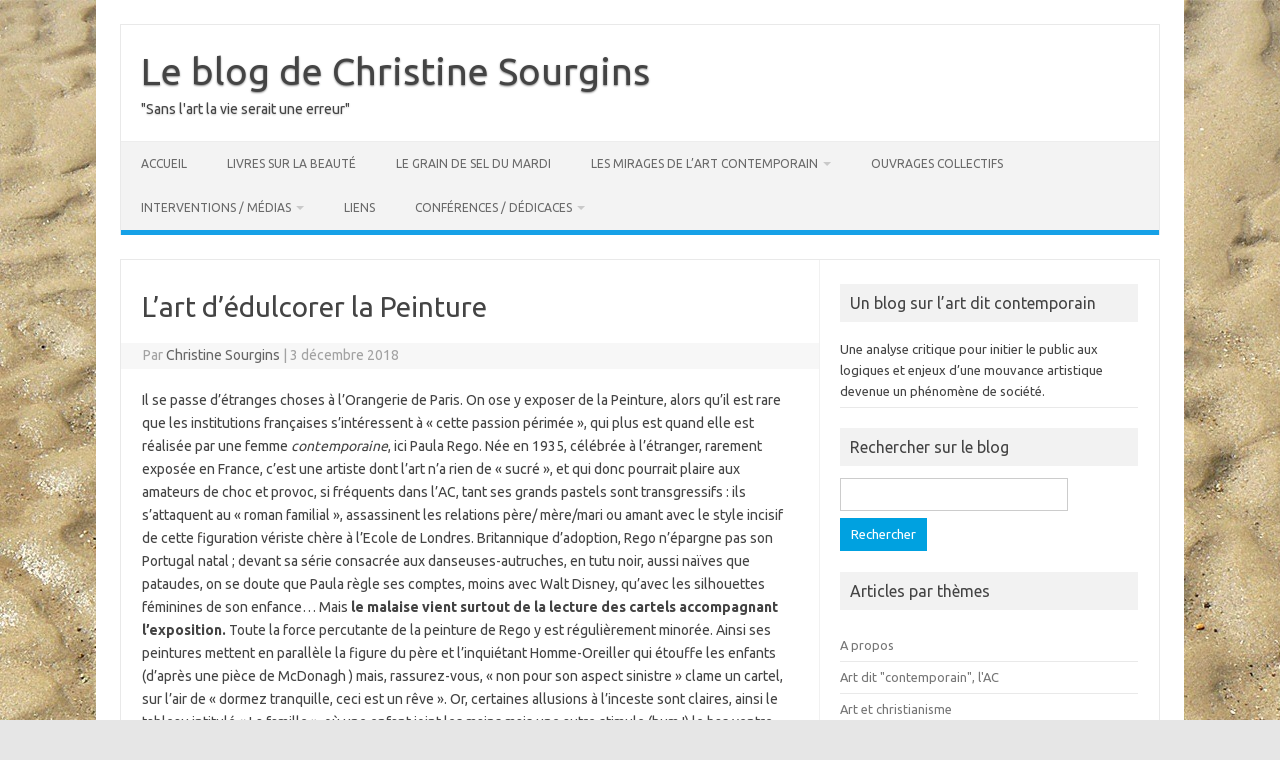

--- FILE ---
content_type: text/html; charset=UTF-8
request_url: https://www.sourgins.fr/lart-dedulcorer-la-peinture/
body_size: 12748
content:
<!DOCTYPE html>
<!--[if IE 7]>
<html class="ie ie7" lang="fr-FR">
<![endif]-->
<!--[if IE 8]>
<html class="ie ie8" lang="fr-FR">
<![endif]-->
<!--[if !(IE 7) | !(IE 8)  ]><!-->
<html lang="fr-FR">
<!--<![endif]-->
<head>
<meta charset="UTF-8">
<meta name="viewport" content="width=device-width, initial-scale=1">
<link rel="profile" href="https://gmpg.org/xfn/11">
<link rel="pingback" href="" />
<!--[if lt IE 9]>
<script src="https://www.sourgins.fr/wp-content/themes/iconic-one/js/html5.js" type="text/javascript"></script>
<![endif]-->
<meta name='robots' content='index, follow, max-image-preview:large, max-snippet:-1, max-video-preview:-1' />

	<!-- This site is optimized with the Yoast SEO plugin v26.7 - https://yoast.com/wordpress/plugins/seo/ -->
	<title>L’art d’édulcorer la Peinture - Le blog de Christine Sourgins</title>
	<link rel="canonical" href="https://www.sourgins.fr/lart-dedulcorer-la-peinture/" />
	<meta property="og:locale" content="fr_FR" />
	<meta property="og:type" content="article" />
	<meta property="og:title" content="L’art d’édulcorer la Peinture - Le blog de Christine Sourgins" />
	<meta property="og:description" content="Il se passe d’étranges choses à l’Orangerie de Paris. On ose y exposer de la Peinture, alors qu’il est rare que les institutions françaises s’intéressent à « cette passion périmée », qui plus est quand elle est réalisée par une femme contemporaine, ici Paula Rego. Née en 1935, célébrée à l’étranger, rarement exposée en France, c’est une… En savoir plus &raquo;" />
	<meta property="og:url" content="https://www.sourgins.fr/lart-dedulcorer-la-peinture/" />
	<meta property="og:site_name" content="Le blog de Christine Sourgins" />
	<meta property="article:published_time" content="2018-12-03T11:21:26+00:00" />
	<meta property="article:modified_time" content="2025-04-10T10:38:40+00:00" />
	<meta name="author" content="Christine Sourgins" />
	<meta name="twitter:card" content="summary_large_image" />
	<meta name="twitter:label1" content="Écrit par" />
	<meta name="twitter:data1" content="Christine Sourgins" />
	<meta name="twitter:label2" content="Durée de lecture estimée" />
	<meta name="twitter:data2" content="4 minutes" />
	<script type="application/ld+json" class="yoast-schema-graph">{"@context":"https://schema.org","@graph":[{"@type":"Article","@id":"https://www.sourgins.fr/lart-dedulcorer-la-peinture/#article","isPartOf":{"@id":"https://www.sourgins.fr/lart-dedulcorer-la-peinture/"},"author":{"name":"Christine Sourgins","@id":"https://www.sourgins.fr/#/schema/person/88d696c005ffa648fda3aa56a6f2138c"},"headline":"L’art d’édulcorer la Peinture","datePublished":"2018-12-03T11:21:26+00:00","dateModified":"2025-04-10T10:38:40+00:00","mainEntityOfPage":{"@id":"https://www.sourgins.fr/lart-dedulcorer-la-peinture/"},"wordCount":718,"keywords":["Orangerie","Paula Rego","peinture contemporaine","Sourgins"],"articleSection":["Grains de Sel 2018"],"inLanguage":"fr-FR"},{"@type":"WebPage","@id":"https://www.sourgins.fr/lart-dedulcorer-la-peinture/","url":"https://www.sourgins.fr/lart-dedulcorer-la-peinture/","name":"L’art d’édulcorer la Peinture - Le blog de Christine Sourgins","isPartOf":{"@id":"https://www.sourgins.fr/#website"},"datePublished":"2018-12-03T11:21:26+00:00","dateModified":"2025-04-10T10:38:40+00:00","author":{"@id":"https://www.sourgins.fr/#/schema/person/88d696c005ffa648fda3aa56a6f2138c"},"breadcrumb":{"@id":"https://www.sourgins.fr/lart-dedulcorer-la-peinture/#breadcrumb"},"inLanguage":"fr-FR","potentialAction":[{"@type":"ReadAction","target":["https://www.sourgins.fr/lart-dedulcorer-la-peinture/"]}]},{"@type":"BreadcrumbList","@id":"https://www.sourgins.fr/lart-dedulcorer-la-peinture/#breadcrumb","itemListElement":[{"@type":"ListItem","position":1,"name":"Accueil","item":"https://www.sourgins.fr/"},{"@type":"ListItem","position":2,"name":"L’art d’édulcorer la Peinture"}]},{"@type":"WebSite","@id":"https://www.sourgins.fr/#website","url":"https://www.sourgins.fr/","name":"Le blog de Christine Sourgins","description":"&quot;Sans l&#039;art la vie serait une erreur&quot;","potentialAction":[{"@type":"SearchAction","target":{"@type":"EntryPoint","urlTemplate":"https://www.sourgins.fr/?s={search_term_string}"},"query-input":{"@type":"PropertyValueSpecification","valueRequired":true,"valueName":"search_term_string"}}],"inLanguage":"fr-FR"},{"@type":"Person","@id":"https://www.sourgins.fr/#/schema/person/88d696c005ffa648fda3aa56a6f2138c","name":"Christine Sourgins","image":{"@type":"ImageObject","inLanguage":"fr-FR","@id":"https://www.sourgins.fr/#/schema/person/image/","url":"https://secure.gravatar.com/avatar/1eb7d7bcc7efe8a2c2f5daa2f8fc1234d3981185d070421af917c5916e68066d?s=96&d=mm&r=g","contentUrl":"https://secure.gravatar.com/avatar/1eb7d7bcc7efe8a2c2f5daa2f8fc1234d3981185d070421af917c5916e68066d?s=96&d=mm&r=g","caption":"Christine Sourgins"}}]}</script>
	<!-- / Yoast SEO plugin. -->


<link rel='dns-prefetch' href='//fonts.googleapis.com' />
<link rel="alternate" type="application/rss+xml" title="Le blog de Christine Sourgins &raquo; Flux" href="https://www.sourgins.fr/feed/" />
<link rel="alternate" type="application/rss+xml" title="Le blog de Christine Sourgins &raquo; Flux des commentaires" href="https://www.sourgins.fr/comments/feed/" />
<link rel="alternate" title="oEmbed (JSON)" type="application/json+oembed" href="https://www.sourgins.fr/wp-json/oembed/1.0/embed?url=https%3A%2F%2Fwww.sourgins.fr%2Flart-dedulcorer-la-peinture%2F" />
<link rel="alternate" title="oEmbed (XML)" type="text/xml+oembed" href="https://www.sourgins.fr/wp-json/oembed/1.0/embed?url=https%3A%2F%2Fwww.sourgins.fr%2Flart-dedulcorer-la-peinture%2F&#038;format=xml" />
<style id='wp-img-auto-sizes-contain-inline-css' type='text/css'>
img:is([sizes=auto i],[sizes^="auto," i]){contain-intrinsic-size:3000px 1500px}
/*# sourceURL=wp-img-auto-sizes-contain-inline-css */
</style>
<style id='wp-emoji-styles-inline-css' type='text/css'>

	img.wp-smiley, img.emoji {
		display: inline !important;
		border: none !important;
		box-shadow: none !important;
		height: 1em !important;
		width: 1em !important;
		margin: 0 0.07em !important;
		vertical-align: -0.1em !important;
		background: none !important;
		padding: 0 !important;
	}
/*# sourceURL=wp-emoji-styles-inline-css */
</style>
<style id='wp-block-library-inline-css' type='text/css'>
:root{--wp-block-synced-color:#7a00df;--wp-block-synced-color--rgb:122,0,223;--wp-bound-block-color:var(--wp-block-synced-color);--wp-editor-canvas-background:#ddd;--wp-admin-theme-color:#007cba;--wp-admin-theme-color--rgb:0,124,186;--wp-admin-theme-color-darker-10:#006ba1;--wp-admin-theme-color-darker-10--rgb:0,107,160.5;--wp-admin-theme-color-darker-20:#005a87;--wp-admin-theme-color-darker-20--rgb:0,90,135;--wp-admin-border-width-focus:2px}@media (min-resolution:192dpi){:root{--wp-admin-border-width-focus:1.5px}}.wp-element-button{cursor:pointer}:root .has-very-light-gray-background-color{background-color:#eee}:root .has-very-dark-gray-background-color{background-color:#313131}:root .has-very-light-gray-color{color:#eee}:root .has-very-dark-gray-color{color:#313131}:root .has-vivid-green-cyan-to-vivid-cyan-blue-gradient-background{background:linear-gradient(135deg,#00d084,#0693e3)}:root .has-purple-crush-gradient-background{background:linear-gradient(135deg,#34e2e4,#4721fb 50%,#ab1dfe)}:root .has-hazy-dawn-gradient-background{background:linear-gradient(135deg,#faaca8,#dad0ec)}:root .has-subdued-olive-gradient-background{background:linear-gradient(135deg,#fafae1,#67a671)}:root .has-atomic-cream-gradient-background{background:linear-gradient(135deg,#fdd79a,#004a59)}:root .has-nightshade-gradient-background{background:linear-gradient(135deg,#330968,#31cdcf)}:root .has-midnight-gradient-background{background:linear-gradient(135deg,#020381,#2874fc)}:root{--wp--preset--font-size--normal:16px;--wp--preset--font-size--huge:42px}.has-regular-font-size{font-size:1em}.has-larger-font-size{font-size:2.625em}.has-normal-font-size{font-size:var(--wp--preset--font-size--normal)}.has-huge-font-size{font-size:var(--wp--preset--font-size--huge)}.has-text-align-center{text-align:center}.has-text-align-left{text-align:left}.has-text-align-right{text-align:right}.has-fit-text{white-space:nowrap!important}#end-resizable-editor-section{display:none}.aligncenter{clear:both}.items-justified-left{justify-content:flex-start}.items-justified-center{justify-content:center}.items-justified-right{justify-content:flex-end}.items-justified-space-between{justify-content:space-between}.screen-reader-text{border:0;clip-path:inset(50%);height:1px;margin:-1px;overflow:hidden;padding:0;position:absolute;width:1px;word-wrap:normal!important}.screen-reader-text:focus{background-color:#ddd;clip-path:none;color:#444;display:block;font-size:1em;height:auto;left:5px;line-height:normal;padding:15px 23px 14px;text-decoration:none;top:5px;width:auto;z-index:100000}html :where(.has-border-color){border-style:solid}html :where([style*=border-top-color]){border-top-style:solid}html :where([style*=border-right-color]){border-right-style:solid}html :where([style*=border-bottom-color]){border-bottom-style:solid}html :where([style*=border-left-color]){border-left-style:solid}html :where([style*=border-width]){border-style:solid}html :where([style*=border-top-width]){border-top-style:solid}html :where([style*=border-right-width]){border-right-style:solid}html :where([style*=border-bottom-width]){border-bottom-style:solid}html :where([style*=border-left-width]){border-left-style:solid}html :where(img[class*=wp-image-]){height:auto;max-width:100%}:where(figure){margin:0 0 1em}html :where(.is-position-sticky){--wp-admin--admin-bar--position-offset:var(--wp-admin--admin-bar--height,0px)}@media screen and (max-width:600px){html :where(.is-position-sticky){--wp-admin--admin-bar--position-offset:0px}}

/*# sourceURL=wp-block-library-inline-css */
</style><style id='wp-block-categories-inline-css' type='text/css'>
.wp-block-categories{box-sizing:border-box}.wp-block-categories.alignleft{margin-right:2em}.wp-block-categories.alignright{margin-left:2em}.wp-block-categories.wp-block-categories-dropdown.aligncenter{text-align:center}.wp-block-categories .wp-block-categories__label{display:block;width:100%}
/*# sourceURL=https://www.sourgins.fr/wp-includes/blocks/categories/style.min.css */
</style>
<style id='wp-block-heading-inline-css' type='text/css'>
h1:where(.wp-block-heading).has-background,h2:where(.wp-block-heading).has-background,h3:where(.wp-block-heading).has-background,h4:where(.wp-block-heading).has-background,h5:where(.wp-block-heading).has-background,h6:where(.wp-block-heading).has-background{padding:1.25em 2.375em}h1.has-text-align-left[style*=writing-mode]:where([style*=vertical-lr]),h1.has-text-align-right[style*=writing-mode]:where([style*=vertical-rl]),h2.has-text-align-left[style*=writing-mode]:where([style*=vertical-lr]),h2.has-text-align-right[style*=writing-mode]:where([style*=vertical-rl]),h3.has-text-align-left[style*=writing-mode]:where([style*=vertical-lr]),h3.has-text-align-right[style*=writing-mode]:where([style*=vertical-rl]),h4.has-text-align-left[style*=writing-mode]:where([style*=vertical-lr]),h4.has-text-align-right[style*=writing-mode]:where([style*=vertical-rl]),h5.has-text-align-left[style*=writing-mode]:where([style*=vertical-lr]),h5.has-text-align-right[style*=writing-mode]:where([style*=vertical-rl]),h6.has-text-align-left[style*=writing-mode]:where([style*=vertical-lr]),h6.has-text-align-right[style*=writing-mode]:where([style*=vertical-rl]){rotate:180deg}
/*# sourceURL=https://www.sourgins.fr/wp-includes/blocks/heading/style.min.css */
</style>
<style id='global-styles-inline-css' type='text/css'>
:root{--wp--preset--aspect-ratio--square: 1;--wp--preset--aspect-ratio--4-3: 4/3;--wp--preset--aspect-ratio--3-4: 3/4;--wp--preset--aspect-ratio--3-2: 3/2;--wp--preset--aspect-ratio--2-3: 2/3;--wp--preset--aspect-ratio--16-9: 16/9;--wp--preset--aspect-ratio--9-16: 9/16;--wp--preset--color--black: #000000;--wp--preset--color--cyan-bluish-gray: #abb8c3;--wp--preset--color--white: #ffffff;--wp--preset--color--pale-pink: #f78da7;--wp--preset--color--vivid-red: #cf2e2e;--wp--preset--color--luminous-vivid-orange: #ff6900;--wp--preset--color--luminous-vivid-amber: #fcb900;--wp--preset--color--light-green-cyan: #7bdcb5;--wp--preset--color--vivid-green-cyan: #00d084;--wp--preset--color--pale-cyan-blue: #8ed1fc;--wp--preset--color--vivid-cyan-blue: #0693e3;--wp--preset--color--vivid-purple: #9b51e0;--wp--preset--gradient--vivid-cyan-blue-to-vivid-purple: linear-gradient(135deg,rgb(6,147,227) 0%,rgb(155,81,224) 100%);--wp--preset--gradient--light-green-cyan-to-vivid-green-cyan: linear-gradient(135deg,rgb(122,220,180) 0%,rgb(0,208,130) 100%);--wp--preset--gradient--luminous-vivid-amber-to-luminous-vivid-orange: linear-gradient(135deg,rgb(252,185,0) 0%,rgb(255,105,0) 100%);--wp--preset--gradient--luminous-vivid-orange-to-vivid-red: linear-gradient(135deg,rgb(255,105,0) 0%,rgb(207,46,46) 100%);--wp--preset--gradient--very-light-gray-to-cyan-bluish-gray: linear-gradient(135deg,rgb(238,238,238) 0%,rgb(169,184,195) 100%);--wp--preset--gradient--cool-to-warm-spectrum: linear-gradient(135deg,rgb(74,234,220) 0%,rgb(151,120,209) 20%,rgb(207,42,186) 40%,rgb(238,44,130) 60%,rgb(251,105,98) 80%,rgb(254,248,76) 100%);--wp--preset--gradient--blush-light-purple: linear-gradient(135deg,rgb(255,206,236) 0%,rgb(152,150,240) 100%);--wp--preset--gradient--blush-bordeaux: linear-gradient(135deg,rgb(254,205,165) 0%,rgb(254,45,45) 50%,rgb(107,0,62) 100%);--wp--preset--gradient--luminous-dusk: linear-gradient(135deg,rgb(255,203,112) 0%,rgb(199,81,192) 50%,rgb(65,88,208) 100%);--wp--preset--gradient--pale-ocean: linear-gradient(135deg,rgb(255,245,203) 0%,rgb(182,227,212) 50%,rgb(51,167,181) 100%);--wp--preset--gradient--electric-grass: linear-gradient(135deg,rgb(202,248,128) 0%,rgb(113,206,126) 100%);--wp--preset--gradient--midnight: linear-gradient(135deg,rgb(2,3,129) 0%,rgb(40,116,252) 100%);--wp--preset--font-size--small: 13px;--wp--preset--font-size--medium: 20px;--wp--preset--font-size--large: 36px;--wp--preset--font-size--x-large: 42px;--wp--preset--spacing--20: 0.44rem;--wp--preset--spacing--30: 0.67rem;--wp--preset--spacing--40: 1rem;--wp--preset--spacing--50: 1.5rem;--wp--preset--spacing--60: 2.25rem;--wp--preset--spacing--70: 3.38rem;--wp--preset--spacing--80: 5.06rem;--wp--preset--shadow--natural: 6px 6px 9px rgba(0, 0, 0, 0.2);--wp--preset--shadow--deep: 12px 12px 50px rgba(0, 0, 0, 0.4);--wp--preset--shadow--sharp: 6px 6px 0px rgba(0, 0, 0, 0.2);--wp--preset--shadow--outlined: 6px 6px 0px -3px rgb(255, 255, 255), 6px 6px rgb(0, 0, 0);--wp--preset--shadow--crisp: 6px 6px 0px rgb(0, 0, 0);}:where(.is-layout-flex){gap: 0.5em;}:where(.is-layout-grid){gap: 0.5em;}body .is-layout-flex{display: flex;}.is-layout-flex{flex-wrap: wrap;align-items: center;}.is-layout-flex > :is(*, div){margin: 0;}body .is-layout-grid{display: grid;}.is-layout-grid > :is(*, div){margin: 0;}:where(.wp-block-columns.is-layout-flex){gap: 2em;}:where(.wp-block-columns.is-layout-grid){gap: 2em;}:where(.wp-block-post-template.is-layout-flex){gap: 1.25em;}:where(.wp-block-post-template.is-layout-grid){gap: 1.25em;}.has-black-color{color: var(--wp--preset--color--black) !important;}.has-cyan-bluish-gray-color{color: var(--wp--preset--color--cyan-bluish-gray) !important;}.has-white-color{color: var(--wp--preset--color--white) !important;}.has-pale-pink-color{color: var(--wp--preset--color--pale-pink) !important;}.has-vivid-red-color{color: var(--wp--preset--color--vivid-red) !important;}.has-luminous-vivid-orange-color{color: var(--wp--preset--color--luminous-vivid-orange) !important;}.has-luminous-vivid-amber-color{color: var(--wp--preset--color--luminous-vivid-amber) !important;}.has-light-green-cyan-color{color: var(--wp--preset--color--light-green-cyan) !important;}.has-vivid-green-cyan-color{color: var(--wp--preset--color--vivid-green-cyan) !important;}.has-pale-cyan-blue-color{color: var(--wp--preset--color--pale-cyan-blue) !important;}.has-vivid-cyan-blue-color{color: var(--wp--preset--color--vivid-cyan-blue) !important;}.has-vivid-purple-color{color: var(--wp--preset--color--vivid-purple) !important;}.has-black-background-color{background-color: var(--wp--preset--color--black) !important;}.has-cyan-bluish-gray-background-color{background-color: var(--wp--preset--color--cyan-bluish-gray) !important;}.has-white-background-color{background-color: var(--wp--preset--color--white) !important;}.has-pale-pink-background-color{background-color: var(--wp--preset--color--pale-pink) !important;}.has-vivid-red-background-color{background-color: var(--wp--preset--color--vivid-red) !important;}.has-luminous-vivid-orange-background-color{background-color: var(--wp--preset--color--luminous-vivid-orange) !important;}.has-luminous-vivid-amber-background-color{background-color: var(--wp--preset--color--luminous-vivid-amber) !important;}.has-light-green-cyan-background-color{background-color: var(--wp--preset--color--light-green-cyan) !important;}.has-vivid-green-cyan-background-color{background-color: var(--wp--preset--color--vivid-green-cyan) !important;}.has-pale-cyan-blue-background-color{background-color: var(--wp--preset--color--pale-cyan-blue) !important;}.has-vivid-cyan-blue-background-color{background-color: var(--wp--preset--color--vivid-cyan-blue) !important;}.has-vivid-purple-background-color{background-color: var(--wp--preset--color--vivid-purple) !important;}.has-black-border-color{border-color: var(--wp--preset--color--black) !important;}.has-cyan-bluish-gray-border-color{border-color: var(--wp--preset--color--cyan-bluish-gray) !important;}.has-white-border-color{border-color: var(--wp--preset--color--white) !important;}.has-pale-pink-border-color{border-color: var(--wp--preset--color--pale-pink) !important;}.has-vivid-red-border-color{border-color: var(--wp--preset--color--vivid-red) !important;}.has-luminous-vivid-orange-border-color{border-color: var(--wp--preset--color--luminous-vivid-orange) !important;}.has-luminous-vivid-amber-border-color{border-color: var(--wp--preset--color--luminous-vivid-amber) !important;}.has-light-green-cyan-border-color{border-color: var(--wp--preset--color--light-green-cyan) !important;}.has-vivid-green-cyan-border-color{border-color: var(--wp--preset--color--vivid-green-cyan) !important;}.has-pale-cyan-blue-border-color{border-color: var(--wp--preset--color--pale-cyan-blue) !important;}.has-vivid-cyan-blue-border-color{border-color: var(--wp--preset--color--vivid-cyan-blue) !important;}.has-vivid-purple-border-color{border-color: var(--wp--preset--color--vivid-purple) !important;}.has-vivid-cyan-blue-to-vivid-purple-gradient-background{background: var(--wp--preset--gradient--vivid-cyan-blue-to-vivid-purple) !important;}.has-light-green-cyan-to-vivid-green-cyan-gradient-background{background: var(--wp--preset--gradient--light-green-cyan-to-vivid-green-cyan) !important;}.has-luminous-vivid-amber-to-luminous-vivid-orange-gradient-background{background: var(--wp--preset--gradient--luminous-vivid-amber-to-luminous-vivid-orange) !important;}.has-luminous-vivid-orange-to-vivid-red-gradient-background{background: var(--wp--preset--gradient--luminous-vivid-orange-to-vivid-red) !important;}.has-very-light-gray-to-cyan-bluish-gray-gradient-background{background: var(--wp--preset--gradient--very-light-gray-to-cyan-bluish-gray) !important;}.has-cool-to-warm-spectrum-gradient-background{background: var(--wp--preset--gradient--cool-to-warm-spectrum) !important;}.has-blush-light-purple-gradient-background{background: var(--wp--preset--gradient--blush-light-purple) !important;}.has-blush-bordeaux-gradient-background{background: var(--wp--preset--gradient--blush-bordeaux) !important;}.has-luminous-dusk-gradient-background{background: var(--wp--preset--gradient--luminous-dusk) !important;}.has-pale-ocean-gradient-background{background: var(--wp--preset--gradient--pale-ocean) !important;}.has-electric-grass-gradient-background{background: var(--wp--preset--gradient--electric-grass) !important;}.has-midnight-gradient-background{background: var(--wp--preset--gradient--midnight) !important;}.has-small-font-size{font-size: var(--wp--preset--font-size--small) !important;}.has-medium-font-size{font-size: var(--wp--preset--font-size--medium) !important;}.has-large-font-size{font-size: var(--wp--preset--font-size--large) !important;}.has-x-large-font-size{font-size: var(--wp--preset--font-size--x-large) !important;}
/*# sourceURL=global-styles-inline-css */
</style>

<style id='classic-theme-styles-inline-css' type='text/css'>
/*! This file is auto-generated */
.wp-block-button__link{color:#fff;background-color:#32373c;border-radius:9999px;box-shadow:none;text-decoration:none;padding:calc(.667em + 2px) calc(1.333em + 2px);font-size:1.125em}.wp-block-file__button{background:#32373c;color:#fff;text-decoration:none}
/*# sourceURL=/wp-includes/css/classic-themes.min.css */
</style>
<link rel='stylesheet' id='st-widget-css' href='https://www.sourgins.fr/wp-content/plugins/share-this/css/style.css?ver=1c1aaf7f41874721e78356a313c01e34' type='text/css' media='all' />
<link rel='stylesheet' id='themonic-fonts-css' href='https://fonts.googleapis.com/css?family=Ubuntu%3A400%2C700&#038;subset=latin%2Clatin-ext' type='text/css' media='all' />
<link rel='stylesheet' id='themonic-style-css' href='https://www.sourgins.fr/wp-content/themes/iconic-one/style.css?ver=2.4' type='text/css' media='all' />
<link rel='stylesheet' id='custom-style-css' href='https://www.sourgins.fr/wp-content/themes/iconic-one/custom.css?ver=1c1aaf7f41874721e78356a313c01e34' type='text/css' media='all' />
<link rel='stylesheet' id='newsletter-css' href='https://www.sourgins.fr/wp-content/plugins/newsletter/style.css?ver=9.1.0' type='text/css' media='all' />
<style id='newsletter-inline-css' type='text/css'>
.widget .wp-block-tnp-minimal{
background-color: #F2F2F2;
border: 1px solid #ccc;
padding:10px !important;}
.widget .wp-block-tnp-minimal p {
  margin-bottom: 12px;
  padding: 0;
font-size:16px;
font-weight:400;
}

.widget .tnp-subscription-minimal input.tnp-email {
  width: 100%;
 background-color: #fff;
  color: #000;

  }
.widget .tnp-subscription-minimal input.tnp-submit {
  width: 100%;
  display: block;
    border-color: #00A1E0;
  background-color:#00A1E0;
 }

/*# sourceURL=newsletter-inline-css */
</style>
<link rel="https://api.w.org/" href="https://www.sourgins.fr/wp-json/" /><link rel="alternate" title="JSON" type="application/json" href="https://www.sourgins.fr/wp-json/wp/v2/posts/2815" /><link rel="EditURI" type="application/rsd+xml" title="RSD" href="https://www.sourgins.fr/xmlrpc.php?rsd" />
<script charset="utf-8" type="text/javascript">var switchTo5x=true;</script>
<script charset="utf-8" type="text/javascript" src="https://w.sharethis.com/button/buttons.js"></script>
<script charset="utf-8" type="text/javascript">stLight.options({"publisher":"ba1751a0-fe74-4d81-adbd-cfa97e162686"});var st_type="wordpress3.9.2";</script>
<style type="text/css" id="custom-background-css">
body.custom-background { background-image: url("https://www.sourgins.fr/wp-content/uploads/2014/08/Sable-fond1.jpg"); background-position: left top; background-size: auto; background-repeat: repeat; background-attachment: fixed; }
</style>
	<link rel="icon" href="https://www.sourgins.fr/wp-content/uploads/2022/01/SABLE-5.jpg" sizes="32x32" />
<link rel="icon" href="https://www.sourgins.fr/wp-content/uploads/2022/01/SABLE-5.jpg" sizes="192x192" />
<link rel="apple-touch-icon" href="https://www.sourgins.fr/wp-content/uploads/2022/01/SABLE-5.jpg" />
<meta name="msapplication-TileImage" content="https://www.sourgins.fr/wp-content/uploads/2022/01/SABLE-5.jpg" />
		<style type="text/css" id="wp-custom-css">
			body.archive.category  footer.entry-meta{
display :none}
.archive-meta {
	font-size: 15px;
  line-height: 2;
  margin-top: 22px;
	color: #444;
}
.archive-title, .page-title {
  font-size: 28px;
 	line-height :1.2 ;
 	text-transform: none;
  color: #444;
	font-weight:normal;
}
aside.widget h2.wp-block-heading{
background: #F2F2F2;
  	font-size: 16px;
  	padding: 8px 10px;
font-weight :normal ;
}


.wp-block-button a {text-decoration: none;}
.wp-block-button a:hover{
	color :white ;opacity: 0.8;}
.tnp-subscription-minimal .tnp-privacy-field a {
	white-space: wrap; }
.adt-comment{display :none;}
@media screen and (max-width: 420px) {
	.archive-title, .page-title {
		font-size: 20px;}
}
@media screen and (min-width: 960px) {
	body .site {
		padding: 24px;
		margin-bottom: 24px;
		}
}		</style>
		</head>
<body data-rsssl=1 class="wp-singular post-template-default single single-post postid-2815 single-format-standard custom-background wp-theme-iconic-one custom-font-enabled">
<div id="page" class="site">
	<a class="skip-link screen-reader-text" href="#main" title="Skip to content">Skip to content</a>
	<header id="masthead" class="site-header" role="banner">
					<div class="io-title-description">
			<a href="https://www.sourgins.fr/" title="Le blog de Christine Sourgins" rel="home">Le blog de Christine Sourgins</a>
				<br .../> 
								 <div class="site-description">&quot;Sans l&#039;art la vie serait une erreur&quot;</div>
						</div>
			
		
		<nav id="site-navigation" class="themonic-nav" role="navigation">
		<button class="menu-toggle" aria-controls="menu-top" aria-expanded="false">Menu<label class="iomenu">
  <div class="iolines"></div>
  <div class="iolines"></div>
  <div class="iolines"></div>
</label></button>
			<ul id="menu-top" class="nav-menu"><li id="menu-item-4095" class="menu-item menu-item-type-post_type menu-item-object-page menu-item-home menu-item-4095"><a href="https://www.sourgins.fr/">Accueil</a></li>
<li id="menu-item-4352" class="menu-item menu-item-type-post_type menu-item-object-page menu-item-4352"><a href="https://www.sourgins.fr/livres-sur-la-beaute/">Livres sur la beauté</a></li>
<li id="menu-item-4304" class="menu-item menu-item-type-taxonomy menu-item-object-category current-post-ancestor menu-item-4304"><a href="https://www.sourgins.fr/category/grains-de-sel/">Le Grain de sel du mardi</a></li>
<li id="menu-item-4107" class="menu-item menu-item-type-post_type menu-item-object-page menu-item-has-children menu-item-4107"><a href="https://www.sourgins.fr/les-mirages-de-lart-contemporain/">Les mirages de l’Art contemporain</a>
<ul class="sub-menu">
	<li id="menu-item-4108" class="menu-item menu-item-type-post_type menu-item-object-page menu-item-4108"><a href="https://www.sourgins.fr/les-mirages-de-lart-contemporain/histoire-du-livre-les-mirages-de-lart-contemporain/">Histoire du livre</a></li>
	<li id="menu-item-4109" class="menu-item menu-item-type-post_type menu-item-object-page menu-item-4109"><a href="https://www.sourgins.fr/les-mirages-de-lart-contemporain/prix-humanisme-chretien/">Prix humanisme chrétien</a></li>
	<li id="menu-item-4110" class="menu-item menu-item-type-post_type menu-item-object-page menu-item-4110"><a href="https://www.sourgins.fr/les-mirages-de-lart-contemporain/quelques-reactions-de-la-presse-aux-mirages-de-lart-contemporain/">Réactions aux « Mirages de l’art contemporain », 1ère édition de 2005</a></li>
</ul>
</li>
<li id="menu-item-4113" class="menu-item menu-item-type-post_type menu-item-object-page menu-item-4113"><a href="https://www.sourgins.fr/ouvrages-collectifs/">Ouvrages collectifs</a></li>
<li id="menu-item-4104" class="menu-item menu-item-type-post_type menu-item-object-page menu-item-has-children menu-item-4104"><a href="https://www.sourgins.fr/93-2/">Interventions / médias</a>
<ul class="sub-menu">
	<li id="menu-item-4105" class="menu-item menu-item-type-post_type menu-item-object-page menu-item-4105"><a href="https://www.sourgins.fr/93-2/remettre-les-pendules-a-lart/">« REMETTRE LES PENDULES A L’ART »</a></li>
</ul>
</li>
<li id="menu-item-4111" class="menu-item menu-item-type-post_type menu-item-object-page menu-item-4111"><a href="https://www.sourgins.fr/liens/">Liens</a></li>
<li id="menu-item-4097" class="menu-item menu-item-type-post_type menu-item-object-page menu-item-has-children menu-item-4097"><a href="https://www.sourgins.fr/conferences-dhistoire-de-lart/">Conférences / dédicaces</a>
<ul class="sub-menu">
	<li id="menu-item-4098" class="menu-item menu-item-type-post_type menu-item-object-page menu-item-4098"><a href="https://www.sourgins.fr/conferences-dhistoire-de-lart/conferences-galerie-peinture-fraiche/">Conférences d&rsquo;histoire de l&rsquo;Art</a></li>
	<li id="menu-item-4099" class="menu-item menu-item-type-post_type menu-item-object-page menu-item-4099"><a href="https://www.sourgins.fr/conferences-dhistoire-de-lart/conferences-philomuses/">Conférences Philomuses</a></li>
	<li id="menu-item-4100" class="menu-item menu-item-type-post_type menu-item-object-page menu-item-4100"><a href="https://www.sourgins.fr/conferences-dhistoire-de-lart/itineraire-du-rer-a-a-la-rue-de-paris/">Conférences St-Germain en Laye</a></li>
	<li id="menu-item-4101" class="menu-item menu-item-type-post_type menu-item-object-page menu-item-4101"><a href="https://www.sourgins.fr/conferences-dhistoire-de-lart/61-2/">Memento « A pied d’oeuvre… »</a></li>
	<li id="menu-item-4102" class="menu-item menu-item-type-post_type menu-item-object-page menu-item-4102"><a href="https://www.sourgins.fr/conferences-dhistoire-de-lart/les-tribulations-de-lart-debut/">Memento Les tribulations de l’Art 1</a></li>
	<li id="menu-item-4103" class="menu-item menu-item-type-post_type menu-item-object-page menu-item-4103"><a href="https://www.sourgins.fr/conferences-dhistoire-de-lart/les-tribulations-de-lart-debut/les-tribulations-de-lart-suite/">Memento Les tribulations de l’Art 2</a></li>
</ul>
</li>
</ul>		</nav><!-- #site-navigation -->
		<div class="clear"></div>
	</header><!-- #masthead -->
<div id="main" class="wrapper">	<div id="primary" class="site-content">
		<div id="content" role="main">

			
				
	<article id="post-2815" class="post-2815 post type-post status-publish format-standard hentry category-grains-de-sel-2018 tag-orangerie tag-paula-rego tag-peinture-contemporaine tag-sourgins">
				<header class="entry-header">
						<h1 class="entry-title">L’art d’édulcorer la Peinture</h1>
									
		<div class="below-title-meta">
		<div class="adt">
		Par        <span class="vcard author">
			<span class="fn"><a href="https://www.sourgins.fr/author/1882-braque/" title="Articles par Christine Sourgins" rel="author">Christine Sourgins</a></span>
        </span>
        <span class="meta-sep">|</span> 
				
				<span class="date updated">3 décembre 2018</span>
				 
        </div>
		<div class="adt-comment">
		<a class="link-comments" href="https://www.sourgins.fr/lart-dedulcorer-la-peinture/#respond">0 Commentaire</a> 
        </div>       
		</div><!-- below title meta end -->
			
						
		</header><!-- .entry-header -->

							<div class="entry-content">
												<p>Il se passe d’étranges choses à l’Orangerie de Paris. On ose y exposer de la Peinture, alors qu’il est rare que les institutions françaises s’intéressent à « cette passion périmée », qui plus est quand elle est réalisée par une femme <em>contemporaine</em>, ici Paula Rego. Née en 1935, célébrée à l’étranger, rarement exposée en France, c’est une artiste dont l’art n’a rien de « sucré », et qui donc pourrait plaire aux amateurs de choc et provoc, si fréquents dans l’AC, tant ses grands pastels sont transgressifs : ils s’attaquent au « roman familial », assassinent les relations père/ mère/mari ou amant avec le style incisif de cette figuration vériste chère à l’Ecole de Londres. Britannique d’adoption, Rego n’épargne pas son Portugal natal ; devant sa série consacrée aux danseuses-autruches, en tutu noir, aussi naïves que pataudes, on se doute que Paula règle ses comptes, moins avec Walt Disney, qu’avec les silhouettes féminines de son enfance… Mais<strong> le malaise vient surtout de la lecture des cartels accompagnant l’exposition.</strong> Toute la force percutante de la peinture de Rego y est régulièrement minorée. Ainsi ses peintures mettent en parallèle la figure du père et l’inquiétant Homme-Oreiller qui étouffe les enfants (d’après une pièce de McDonagh ) mais, rassurez-vous, « non pour son aspect sinistre » clame un cartel, sur l’air de « dormez tranquille, ceci est un rêve ». Or, certaines allusions à l’inceste sont claires, ainsi le tableau intitulé « La famille », où une enfant joint les mains mais une autre stimule (hum !) le bas ventre d’une figure paternelle en déroute. Commentaire du musée affiché sur le mur : « les personnages semblent attendre un miracle… » et de n’y voir <em>que</em> des allusions religieuses. Certes, il y a bien référence aux anciennes descentes de croix ainsi qu’au mari de Paula, réduit à l’état de pantin par la maladie… mais pas que ! En témoigne, sur la même œuvre, ce reliquaire où un St Georges terrasse un dragon,  benoitement interprété par le musée comme « la victoire du bien sur le mal », omettant le relief peint en dessous : une cigogne y domine un renard ! Or le renard, dans d’autres œuvres, c’est un partenaire mâle. Il y a le constat d’une guerre des sexes chez Rego, comme dans sa série inspirée du chef d’œuvre inconnu de Balzac. On y voit une femme peintre surclasser un homme (l’époux volage de Paula, Victor Willing, était un peintre célèbre … avant que Paula ne l’éclipse) ; on y voit aussi ce qui pourrait bien être un avortement mais le musée ne retient qu’« une allégorie de la puissance de la peinture, du rapport existentiel de Paula Rego à la peinture ! » Ailleurs il affirme qu’elle « questionne en permanence la représentation » et que « ce qui est peint c’est la représentation en train de se faire dans toute la fragilité de son artifice » ; encore un peu et Rego deviendrait une artiste conceptuelle ! On apprécie, ou pas, la véhémence de Rego mais rien n’est fictif ou gratuit, sa peinture n’est pas pour elle un exercice intellectuel mais exorcisme ou vengeance de situations sordides <em>vécues</em> (le documentaire que projette le musée est clair à ce sujet).</p>
<p>Alors pourquoi ces bémols à la clé des tableaux ?  Le musée trouverait-il trop virile la véhémence picturale de Paula ? S’agirait-il de « castrer » l’image par un texte débonnaire ? Autre explication : dans cette exposition titrée « Les contes cruels de Paula Rego », la cruauté l’emporte sur la féérie qui tourne au vinaigre, ce n’est donc pas une peinture pour petits enfants… nombreux dans les salles ! Le <a href="https://www.musee-orangerie.fr/node/943/">site du musée</a>  propose aux familles, accrochez-vous, « <strong>une approche ludique de l’œuvre de Paula Rego</strong> » !!! Voilà qui en dit long sur l’injonction au divertissement qui se substitue à ce qu’autrefois on nommait « culture »… Ça promet, surtout si l’Orangerie s’avisait d’exposer Zoran Music et ses œuvres sur les camps…</p>
<p>Christine Sourgins</p>
<p class="no-break"><span class='st_facebook' st_title='L’art d’édulcorer la Peinture' st_url='https://www.sourgins.fr/lart-dedulcorer-la-peinture/'></span><span class='st_twitter' st_title='L’art d’édulcorer la Peinture' st_url='https://www.sourgins.fr/lart-dedulcorer-la-peinture/'></span><span class='st_linkedin' st_title='L’art d’édulcorer la Peinture' st_url='https://www.sourgins.fr/lart-dedulcorer-la-peinture/'></span><span class='st_email' st_title='L’art d’édulcorer la Peinture' st_url='https://www.sourgins.fr/lart-dedulcorer-la-peinture/'></span><span class='st_sharethis' st_title='L’art d’édulcorer la Peinture' st_url='https://www.sourgins.fr/lart-dedulcorer-la-peinture/'></span><span class='st_fblike' st_title='L’art d’édulcorer la Peinture' st_url='https://www.sourgins.fr/lart-dedulcorer-la-peinture/'></span><span class='st_plusone' st_title='L’art d’édulcorer la Peinture' st_url='https://www.sourgins.fr/lart-dedulcorer-la-peinture/'></span><span class='st_pinterest' st_title='L’art d’édulcorer la Peinture' st_url='https://www.sourgins.fr/lart-dedulcorer-la-peinture/'></span></p>											</div><!-- .entry-content -->
		
	<footer class="entry-meta">
					<span>Catégorie : <a href="https://www.sourgins.fr/category/grains-de-sel/grains-de-sel-2018/" rel="category tag">Grains de Sel 2018</a></span>
								<span>Étiquettes : <a href="https://www.sourgins.fr/tag/orangerie/" rel="tag">Orangerie</a>, <a href="https://www.sourgins.fr/tag/paula-rego/" rel="tag">Paula Rego</a>, <a href="https://www.sourgins.fr/tag/peinture-contemporaine/" rel="tag">peinture contemporaine</a>, <a href="https://www.sourgins.fr/tag/sourgins/" rel="tag">Sourgins</a></span>
			
           						</footer><!-- .entry-meta -->
	</article><!-- #post -->
				<nav class="nav-single">
					<div class="assistive-text">Navigation entre les articles</div>
					<span class="nav-previous"><a href="https://www.sourgins.fr/du-degagisme-dans-lart-dit-contemporain/" rel="prev"><span class="meta-nav">&larr;</span> Du « dégagisme » dans l&rsquo;Art dit contemporain</a></span>
					<span class="nav-next"><a href="https://www.sourgins.fr/lepopee-de-face-a-lart/" rel="next">L’épopée de Face à l’Art <span class="meta-nav">&rarr;</span></a></span>
				</nav><!-- .nav-single -->

				
<div id="comments" class="comments-area">

	
	
	
</div><!-- #comments .comments-area -->
			
		</div><!-- #content -->
	</div><!-- #primary -->


			<div id="secondary" class="widget-area" role="complementary">
			<aside id="text-5" class="widget widget_text"><p class="widget-title">Un blog sur l&rsquo;art dit contemporain</p>			<div class="textwidget">Une analyse critique pour initier le public aux logiques et enjeux d’une mouvance artistique devenue un phénomène de société.</div>
		</aside><aside id="search-2" class="widget widget_search"><p class="widget-title">Rechercher sur le blog</p><form role="search" method="get" id="searchform" class="searchform" action="https://www.sourgins.fr/">
				<div>
					<label class="screen-reader-text" for="s">Rechercher :</label>
					<input type="text" value="" name="s" id="s" />
					<input type="submit" id="searchsubmit" value="Rechercher" />
				</div>
			</form></aside><aside id="block-5" class="widget widget_block">
<h2 class="wp-block-heading">Articles par thèmes</h2>
</aside><aside id="block-6" class="widget widget_block widget_categories"><ul class="wp-block-categories-list wp-block-categories">	<li class="cat-item cat-item-1180"><a href="https://www.sourgins.fr/category/a-propos/">A propos</a>
</li>
	<li class="cat-item cat-item-668"><a href="https://www.sourgins.fr/category/art-dit-contemporain-lac/">Art dit &quot;contemporain&quot;, l&#039;AC</a>
</li>
	<li class="cat-item cat-item-669"><a href="https://www.sourgins.fr/category/art-et-christianisme/">Art et christianisme</a>
</li>
	<li class="cat-item cat-item-670"><a href="https://www.sourgins.fr/category/histoire-de-lart/">Histoire de l&#039;Art</a>
</li>
	<li class="cat-item cat-item-674"><a href="https://www.sourgins.fr/category/grains-de-sel/">Le Grain de Sel</a>
</li>
	<li class="cat-item cat-item-671"><a href="https://www.sourgins.fr/category/sur-quelques-ouvrages/">Sur quelques ouvrages</a>
</li>
</ul></aside>
		<aside id="recent-posts-3" class="widget widget_recent_entries">
		<p class="widget-title">Articles récents</p>
		<ul>
											<li>
					<a href="https://www.sourgins.fr/nouvelle-annee-nouveaux-musees-et-aberrations/">Nouvelle année, nouveaux musées et aberrations </a>
									</li>
											<li>
					<a href="https://www.sourgins.fr/les-langues-se-delient/">Les langues se délient&#8230;</a>
									</li>
											<li>
					<a href="https://www.sourgins.fr/la-complainte-du-pays-musee/">La complainte du « pays-musée »</a>
									</li>
											<li>
					<a href="https://www.sourgins.fr/pourquoi-une-geographie-de-la-beaute/">Pourquoi une Géographie de la beauté ?</a>
									</li>
											<li>
					<a href="https://www.sourgins.fr/lart-contemporain-grenouille/">L’Art contemporain grenouille</a>
									</li>
					</ul>

		</aside><aside id="block-2" class="widget widget_block">
<div style="padding:20px" class="wp-block-tnp-minimal"><p>Inscription au Grain de Sel du mardi</p><div><div class="tnp tnp-subscription-minimal  "><form action="https://www.sourgins.fr/wp-admin/admin-ajax.php?action=tnp&amp;na=s" method="post" style="text-align: center"><input type="hidden" name="nr" value="minimal">
<input type="hidden" name="nlang" value="">
<input class="tnp-email" type="email" required name="ne" value="" placeholder="Email"><input class="tnp-submit" type="submit" value="Je m&#039;abonne !" style="">
<div class="tnp-field tnp-privacy-field"><label><input type="checkbox" name="ny" required class="tnp-privacy"> <a target="_blank" href="https://www.sourgins.fr/mentions-legales/">En continuant, vous acceptez la politique de confidentialité</a></label></div></form></div>
</div></div>
</aside>		</div><!-- #secondary -->
		</div><!-- #main .wrapper -->
	<footer id="colophon" role="contentinfo">
		<div class="site-info">
		<div class="footercopy"> - <a href="http://localhost/blogcs/mentions-legales/">Mentions légales</a></div>
		<div class="footercredit">Toute mention d’un texte implique de citer sa source.</div>
		<div class="clear"></div>
		</div><!-- .site-info -->
		</footer><!-- #colophon -->
		<div class="site-wordpress">
				<a href="https://themonic.com/iconic-one/">Iconic One</a> Theme | Powered by <a href="https://wordpress.org">Wordpress</a>
				</div><!-- .site-info -->
				<div class="clear"></div>
</div><!-- #page -->

<script type="speculationrules">
{"prefetch":[{"source":"document","where":{"and":[{"href_matches":"/*"},{"not":{"href_matches":["/wp-*.php","/wp-admin/*","/wp-content/uploads/*","/wp-content/*","/wp-content/plugins/*","/wp-content/themes/iconic-one/*","/*\\?(.+)"]}},{"not":{"selector_matches":"a[rel~=\"nofollow\"]"}},{"not":{"selector_matches":".no-prefetch, .no-prefetch a"}}]},"eagerness":"conservative"}]}
</script>
<script type="text/javascript" src="https://www.sourgins.fr/wp-content/themes/iconic-one/js/selectnav.js?ver=1.0" id="themonic-mobile-navigation-js"></script>
<script type="text/javascript" id="newsletter-js-extra">
/* <![CDATA[ */
var newsletter_data = {"action_url":"https://www.sourgins.fr/wp-admin/admin-ajax.php"};
//# sourceURL=newsletter-js-extra
/* ]]> */
</script>
<script type="text/javascript" src="https://www.sourgins.fr/wp-content/plugins/newsletter/main.js?ver=9.1.0" id="newsletter-js"></script>
<script id="wp-emoji-settings" type="application/json">
{"baseUrl":"https://s.w.org/images/core/emoji/17.0.2/72x72/","ext":".png","svgUrl":"https://s.w.org/images/core/emoji/17.0.2/svg/","svgExt":".svg","source":{"concatemoji":"https://www.sourgins.fr/wp-includes/js/wp-emoji-release.min.js?ver=1c1aaf7f41874721e78356a313c01e34"}}
</script>
<script type="module">
/* <![CDATA[ */
/*! This file is auto-generated */
const a=JSON.parse(document.getElementById("wp-emoji-settings").textContent),o=(window._wpemojiSettings=a,"wpEmojiSettingsSupports"),s=["flag","emoji"];function i(e){try{var t={supportTests:e,timestamp:(new Date).valueOf()};sessionStorage.setItem(o,JSON.stringify(t))}catch(e){}}function c(e,t,n){e.clearRect(0,0,e.canvas.width,e.canvas.height),e.fillText(t,0,0);t=new Uint32Array(e.getImageData(0,0,e.canvas.width,e.canvas.height).data);e.clearRect(0,0,e.canvas.width,e.canvas.height),e.fillText(n,0,0);const a=new Uint32Array(e.getImageData(0,0,e.canvas.width,e.canvas.height).data);return t.every((e,t)=>e===a[t])}function p(e,t){e.clearRect(0,0,e.canvas.width,e.canvas.height),e.fillText(t,0,0);var n=e.getImageData(16,16,1,1);for(let e=0;e<n.data.length;e++)if(0!==n.data[e])return!1;return!0}function u(e,t,n,a){switch(t){case"flag":return n(e,"\ud83c\udff3\ufe0f\u200d\u26a7\ufe0f","\ud83c\udff3\ufe0f\u200b\u26a7\ufe0f")?!1:!n(e,"\ud83c\udde8\ud83c\uddf6","\ud83c\udde8\u200b\ud83c\uddf6")&&!n(e,"\ud83c\udff4\udb40\udc67\udb40\udc62\udb40\udc65\udb40\udc6e\udb40\udc67\udb40\udc7f","\ud83c\udff4\u200b\udb40\udc67\u200b\udb40\udc62\u200b\udb40\udc65\u200b\udb40\udc6e\u200b\udb40\udc67\u200b\udb40\udc7f");case"emoji":return!a(e,"\ud83e\u1fac8")}return!1}function f(e,t,n,a){let r;const o=(r="undefined"!=typeof WorkerGlobalScope&&self instanceof WorkerGlobalScope?new OffscreenCanvas(300,150):document.createElement("canvas")).getContext("2d",{willReadFrequently:!0}),s=(o.textBaseline="top",o.font="600 32px Arial",{});return e.forEach(e=>{s[e]=t(o,e,n,a)}),s}function r(e){var t=document.createElement("script");t.src=e,t.defer=!0,document.head.appendChild(t)}a.supports={everything:!0,everythingExceptFlag:!0},new Promise(t=>{let n=function(){try{var e=JSON.parse(sessionStorage.getItem(o));if("object"==typeof e&&"number"==typeof e.timestamp&&(new Date).valueOf()<e.timestamp+604800&&"object"==typeof e.supportTests)return e.supportTests}catch(e){}return null}();if(!n){if("undefined"!=typeof Worker&&"undefined"!=typeof OffscreenCanvas&&"undefined"!=typeof URL&&URL.createObjectURL&&"undefined"!=typeof Blob)try{var e="postMessage("+f.toString()+"("+[JSON.stringify(s),u.toString(),c.toString(),p.toString()].join(",")+"));",a=new Blob([e],{type:"text/javascript"});const r=new Worker(URL.createObjectURL(a),{name:"wpTestEmojiSupports"});return void(r.onmessage=e=>{i(n=e.data),r.terminate(),t(n)})}catch(e){}i(n=f(s,u,c,p))}t(n)}).then(e=>{for(const n in e)a.supports[n]=e[n],a.supports.everything=a.supports.everything&&a.supports[n],"flag"!==n&&(a.supports.everythingExceptFlag=a.supports.everythingExceptFlag&&a.supports[n]);var t;a.supports.everythingExceptFlag=a.supports.everythingExceptFlag&&!a.supports.flag,a.supports.everything||((t=a.source||{}).concatemoji?r(t.concatemoji):t.wpemoji&&t.twemoji&&(r(t.twemoji),r(t.wpemoji)))});
//# sourceURL=https://www.sourgins.fr/wp-includes/js/wp-emoji-loader.min.js
/* ]]> */
</script>
</body>
</html>